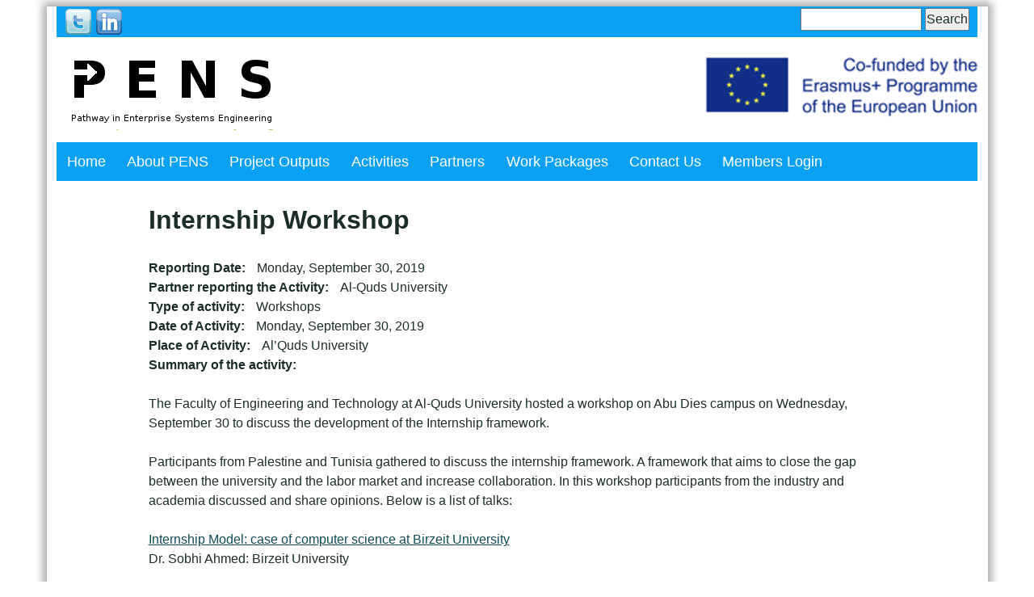

--- FILE ---
content_type: text/html; charset=utf-8
request_url: http://pens.ps/content/internship-workshop
body_size: 15616
content:
<!DOCTYPE html>
<html  lang="en" dir="ltr" prefix="content: http://purl.org/rss/1.0/modules/content/ dc: http://purl.org/dc/terms/ foaf: http://xmlns.com/foaf/0.1/ og: http://ogp.me/ns# rdfs: http://www.w3.org/2000/01/rdf-schema# sioc: http://rdfs.org/sioc/ns# sioct: http://rdfs.org/sioc/types# skos: http://www.w3.org/2004/02/skos/core# xsd: http://www.w3.org/2001/XMLSchema#">
<head>
  <meta charset="utf-8" />
<meta name="Generator" content="Drupal 7 (http://drupal.org)" />
<link rel='dns-prefetch' href='//k4z6w9b5.stackpathcdn.com' />
<link rel='dns-prefetch' href='//cdn.shareaholic.net' />
<link rel='dns-prefetch' href='//www.shareaholic.net' />
<link rel='dns-prefetch' href='//analytics.shareaholic.com' />
<link rel='dns-prefetch' href='//recs.shareaholic.com' />
<link rel='dns-prefetch' href='//go.shareaholic.com' />
<link rel='dns-prefetch' href='//partner.shareaholic.com' />
<!-- Shareaholic Content Tags -->
<meta name='shareaholic:site_name' content='PENS - Pathway in Enterprise Systems Engineering' />
<meta name='shareaholic:language' content='en' />
<meta name='shareaholic:site_id' content='3d03b7f7e46827a072cb515340c3a0e7' />
<meta name='shareaholic:drupal_version' content='7.x-3.31' />
<meta name='shareaholic:url' content='http://pens.ps/content/internship-workshop' />
<meta name='shareaholic:article_published_time' content='2023-01-06T20:51:19+02:00' />
<meta name='shareaholic:article_modified_time' content='2023-01-07T20:22:21+02:00' />
<meta name='shareaholic:article_author_name' content='Mohammad ZeinEddin' />
<meta name='shareaholic:keywords' content='al’quds university, partner' />
<!-- Shareaholic Content Tags End -->
<!-- Growth powered by Shareaholic - https://www.shareaholic.com -->
<link rel='preload' href='//cdn.shareaholic.net/assets/pub/shareaholic.js' as='script'>
<script data-cfasync='false'>
  //<![CDATA[
    _SHR_SETTINGS = [];
  //]]>
</script>
<script 
  data-cfasync='false'
  src='//cdn.shareaholic.net/assets/pub/shareaholic.js'
  data-shr-siteid='3d03b7f7e46827a072cb515340c3a0e7'
  async >
</script><link rel="canonical" href="/content/internship-workshop" />
<link rel="shortlink" href="/node/70" />
  <title>Internship Workshop | PENS - Pathway in Enterprise Systems Engineering</title>

      <meta name="MobileOptimized" content="width">
    <meta name="HandheldFriendly" content="true">
    <meta name="viewport" content="width=device-width">
  
  <style>
@import url("http://pens.ps/sites/all/modules/date/date_repeat_field/date_repeat_field.css?rntj04");
@import url("http://pens.ps/modules/field/theme/field.css?rntj04");
@import url("http://pens.ps/modules/search/search.css?rntj04");
@import url("http://pens.ps/modules/user/user.css?rntj04");
@import url("http://pens.ps/sites/all/modules/views/css/views.css?rntj04");
</style>
<style>
@import url("http://pens.ps/sites/all/modules/ctools/css/ctools.css?rntj04");
@import url("http://pens.ps/sites/all/modules/widgets/widgets.css?rntj04");
@import url("http://pens.ps/sites/all/modules/date/date_api/date.css?rntj04");
@import url("http://pens.ps/sites/all/libraries/superfish/css/superfish.css?rntj04");
@import url("http://pens.ps/sites/all/libraries/superfish/css/superfish-smallscreen.css?rntj04");
@import url("http://pens.ps/sites/all/libraries/superfish/style/pens.css?rntj04");
</style>
<style>
@import url("http://pens.ps/sites/all/themes/pens/css/styles.css?rntj04");
</style>
  <script src="http://pens.ps/sites/all/modules/jquery_update/replace/jquery/1.10/jquery.min.js?v=1.10.2"></script>
<script src="http://pens.ps/misc/jquery-extend-3.4.0.js?v=1.10.2"></script>
<script src="http://pens.ps/misc/jquery-html-prefilter-3.5.0-backport.js?v=1.10.2"></script>
<script src="http://pens.ps/misc/jquery.once.js?v=1.2"></script>
<script src="http://pens.ps/misc/drupal.js?rntj04"></script>
<script src="http://pens.ps/sites/all/libraries/superfish/jquery.hoverIntent.minified.js?rntj04"></script>
<script src="http://pens.ps/sites/all/libraries/superfish/sfsmallscreen.js?rntj04"></script>
<script src="http://pens.ps/sites/all/libraries/superfish/supposition.js?rntj04"></script>
<script src="http://pens.ps/sites/all/libraries/superfish/superfish.js?rntj04"></script>
<script src="http://pens.ps/sites/all/libraries/superfish/supersubs.js?rntj04"></script>
<script src="http://pens.ps/sites/all/modules/superfish/superfish.js?rntj04"></script>
<script>jQuery.extend(Drupal.settings, {"basePath":"\/","pathPrefix":"","setHasJsCookie":0,"ajaxPageState":{"theme":"pens","theme_token":"x9eWEVMEJoov9l_by9bmTFKXa-Nh-E0vNQIuGLhD5Cc","js":{"sites\/all\/modules\/jquery_update\/replace\/jquery\/1.10\/jquery.min.js":1,"misc\/jquery-extend-3.4.0.js":1,"misc\/jquery-html-prefilter-3.5.0-backport.js":1,"misc\/jquery.once.js":1,"misc\/drupal.js":1,"sites\/all\/libraries\/superfish\/jquery.hoverIntent.minified.js":1,"sites\/all\/libraries\/superfish\/sfsmallscreen.js":1,"sites\/all\/libraries\/superfish\/supposition.js":1,"sites\/all\/libraries\/superfish\/superfish.js":1,"sites\/all\/libraries\/superfish\/supersubs.js":1,"sites\/all\/modules\/superfish\/superfish.js":1},"css":{"modules\/system\/system.base.css":1,"modules\/system\/system.menus.css":1,"modules\/system\/system.messages.css":1,"modules\/system\/system.theme.css":1,"modules\/comment\/comment.css":1,"sites\/all\/modules\/date\/date_repeat_field\/date_repeat_field.css":1,"modules\/field\/theme\/field.css":1,"modules\/node\/node.css":1,"modules\/search\/search.css":1,"modules\/user\/user.css":1,"sites\/all\/modules\/views\/css\/views.css":1,"sites\/all\/modules\/ctools\/css\/ctools.css":1,"sites\/all\/modules\/widgets\/widgets.css":1,"sites\/all\/modules\/date\/date_api\/date.css":1,"sites\/all\/libraries\/superfish\/css\/superfish.css":1,"sites\/all\/libraries\/superfish\/css\/superfish-smallscreen.css":1,"sites\/all\/libraries\/superfish\/style\/pens.css":1,"sites\/all\/themes\/pens\/system.base.css":1,"sites\/all\/themes\/pens\/system.menus.css":1,"sites\/all\/themes\/pens\/system.messages.css":1,"sites\/all\/themes\/pens\/system.theme.css":1,"sites\/all\/themes\/pens\/comment.css":1,"sites\/all\/themes\/pens\/node.css":1,"sites\/all\/themes\/pens\/css\/styles.css":1}},"urlIsAjaxTrusted":{"\/content\/internship-workshop":true},"superfish":{"1":{"id":"1","sf":{"animation":{"opacity":"show","height":"show"},"speed":"fast"},"plugins":{"smallscreen":{"mode":"window_width","breakpointUnit":"px","title":"Main menu"},"supposition":true,"supersubs":true}}}});</script>
      <!--[if lt IE 9]>
    <script src="/sites/all/themes/zen/js/html5shiv.min.js"></script>
    <![endif]-->
  </head>
<body class="html not-front not-logged-in no-sidebars page-node page-node- page-node-70 node-type-promotion-activity i18n-en section-content" >
      
<div class="layout-center page-container">

  <header class="header" role="banner">

      <div class="region region-header-top">
    <div class="block block-search first odd" role="search" id="block-search-form">

      
  <form action="/content/internship-workshop" method="post" id="search-block-form" accept-charset="UTF-8"><div><div class="container-inline">
      <h2 class="element-invisible">Search form</h2>
    <div class="form-item form-type-textfield form-item-search-block-form">
  <label class="element-invisible" for="edit-search-block-form--2">Search </label>
 <input title="Enter the terms you wish to search for." type="text" id="edit-search-block-form--2" name="search_block_form" value="" size="15" maxlength="128" class="form-text" />
</div>
<div class="form-actions form-wrapper" id="edit-actions"><input type="submit" id="edit-submit" name="op" value="Search" class="form-submit" /></div><input type="hidden" name="form_build_id" value="form-Wj79FB0pq-hxVcJldVezzcg6YHt9_9RNvF4IWAjejMc" />
<input type="hidden" name="form_id" value="search_block_form" />
</div>
</div></form>
</div>
<div class="block block-widgets last even" id="block-widgets-s-socialmedia-profile-buttons">

      
  <div id="widgets-element-socialmedia_profile-buttons" class="widgets widgets-set widgets-set-horizontal widgets-style-horizontal"><div id="widgets-element-socialmedia_socialmedia-twitter-profile-button" class="widgets widgets-element widgets-element-horizontal widgets-style-horizontal"><a href="//twitter.com/pensproj" title="Visit pensproj on Twitter" target="_blank"><img src="/sites/all/modules/socialmedia/icons/levelten/glossy/32x32/twitter.png" alt="Twitter icon" ></a></div><div id="widgets-element-socialmedia_socialmedia-linkedin-profile-button" class="widgets widgets-element widgets-element-horizontal widgets-style-horizontal"><a href="http://www.linkedin.com/groups/8658289" title="Visit  on LinkedIn" target="_blank"><img src="/sites/all/modules/socialmedia/icons/levelten/glossy/32x32/linkedin.png" alt="LinkedIn icon" ></a></div><div class="widgets-clear"></div></div>
</div>
  </div>

          <a href="/" title="Home" rel="home" class="header__logo"><img src="http://pens.ps/sites/all/themes/pens/logo.png" alt="Home" class="header__logo-image" /></a>
    
    
    
      <div class="region region-header-bottom">
    <div class="block block-block first last odd" id="block-block-4">

      
  <p><img alt="" src="/sites/default/files/eu.png" style="width: 337px; height: 75px; float: right;" /></p>

</div>
  </div>

  </header>

    <div class="navigation-container">

      <a href="#skip-link" class="visually-hidden visually-hidden--focusable" id="main-menu" tabindex="-1">Back to top</a>

      
        <div class="region region-navigation">
    <div class="block block-superfish first last odd" id="block-superfish-1">

      
  <ul  id="superfish-1" class="menu sf-menu sf-main-menu sf-horizontal sf-style-pens sf-total-items-8 sf-parent-items-0 sf-single-items-8"><li id="menu-219-1" class="first odd sf-item-1 sf-depth-1 sf-no-children"><a href="/" class="sf-depth-1">Home</a></li><li id="menu-651-1" class="middle even sf-item-2 sf-depth-1 sf-no-children"><a href="/content/about-pens" class="sf-depth-1">About PENS</a></li><li id="menu-675-1" class="middle odd sf-item-3 sf-depth-1 sf-no-children"><a href="/related-information" class="sf-depth-1">Project Outputs</a></li><li id="menu-819-1" class="middle even sf-item-4 sf-depth-1 sf-no-children"><a href="/news-events" class="sf-depth-1">Activities</a></li><li id="menu-827-1" class="middle odd sf-item-5 sf-depth-1 sf-no-children"><a href="/partners" class="sf-depth-1">Partners</a></li><li id="menu-535-1" class="middle even sf-item-6 sf-depth-1 sf-no-children"><a href="/work-packages" class="sf-depth-1">Work Packages</a></li><li id="menu-1153-1" class="middle odd sf-item-7 sf-depth-1 sf-no-children"><a href="/contact" class="sf-depth-1">Contact Us</a></li><li id="menu-654-1" class="last even sf-item-8 sf-depth-1 sf-no-children"><a href="/user/login" class="sf-depth-1">Members Login</a></li></ul>
</div>
  </div>

    </div>

  <div class="layout-3col">

    
    <main class="layout-3col__full" role="main">
                  <a href="#skip-link" class="visually-hidden visually-hidden--focusable" id="main-content">Back to top</a>
                    <h1>Internship Workshop</h1>
                                          


<article class="node node-promotion-activity view-mode-full clearfix node-70" about="/content/internship-workshop" typeof="sioc:Item foaf:Document">

      <header>
                  <span property="dc:title" content="Internship Workshop" class="rdf-meta element-hidden"></span><span property="sioc:num_replies" content="0" datatype="xsd:integer" class="rdf-meta element-hidden"></span>
      
          </header>
  
  <div class="field field-name-field-reporting-date field-type-datetime field-label-inline clearfix"><div class="field-label">Reporting Date:&nbsp;</div><div class="field-items"><div class="field-item even"><span class="date-display-single" property="dc:date" datatype="xsd:dateTime" content="2019-09-30T00:00:00+03:00">Monday, September 30, 2019</span></div></div></div><div class="field field-name-field-reported-by field-type-list-text field-label-inline clearfix"><div class="field-label">Partner reporting  the Activity:&nbsp;</div><div class="field-items"><div class="field-item even">Al-Quds University</div></div></div><div class="field field-name-field-type-of-activity field-type-text field-label-inline clearfix"><div class="field-label">Type of activity:&nbsp;</div><div class="field-items"><div class="field-item even">Workshops</div></div></div><div class="field field-name-field-date-of-activity field-type-datetime field-label-inline clearfix"><div class="field-label">Date of Activity:&nbsp;</div><div class="field-items"><div class="field-item even"><span class="date-display-single" property="dc:date" datatype="xsd:dateTime" content="2019-09-30T00:00:00+03:00">Monday, September 30, 2019</span></div></div></div><div class="field field-name-field-place-of-activity field-type-taxonomy-term-reference field-label-inline clearfix"><div class="field-label">Place of Activity:&nbsp;</div><div class="field-items"><div class="field-item even">Al’Quds University</div></div></div><div class="field field-name-body field-type-text-with-summary field-label-above"><div class="field-label">Summary of the activity:&nbsp;</div><div class="field-items"><div class="field-item even" property="content:encoded"><p>The Faculty of Engineering and Technology at Al-Quds University hosted a workshop on Abu Dies campus on Wednesday, September 30 to discuss the development of the Internship framework.</p>
<p>Participants from Palestine and Tunisia gathered to discuss the internship framework. A framework that aims to close the gap between the university and the labor market and increase collaboration. In this workshop participants from the industry and academia discussed and share opinions. Below is a list of talks:</p>
<p><a href="/sites/default/files/internship_birzeit_final.pdf">Internship Model: case of computer science at Birzeit University</a><br />Dr. Sobhi Ahmed: Birzeit University</p>
<p><a href="/sites/default/files/aqu_internship_framework.pdf">Proposed Internship Framework</a><br />Dr. Rashid Jayousi: Al-Quds University</p>
<p><a href="/sites/default/files/su_pens_presentationinternship.pdf">Internship Model: case of Sousse University</a><br />Dr. Maha Khemaja</p>
<p><a href="/sites/default/files/proxym-internship-v2.0.pdf">Internships: Proxym-IT Model</a><br />Dr. Wassel BERRAYANA</p>
<p><a href="/sites/default/files/pens_intershipframework.pdf">Internship Framework Progress Overview</a><br />Mr. Mohammad Hamarsheh</p>
<p><a href="/sites/default/files/pens_intershipmodel.pdf">Internship Model for IT Students</a><br />Mr. Mohammed Ewaida</p>
<p>You will find a link for a draft version of <a href="/sites/default/files/internshipcourse.pdf">Internship course</a> proposed by Dr. Dr. Rashid Jayousi: Al-Quds University.</p>
</div></div></div>
  
  
</article>
          </main>

    
    
  </div>

    <footer class="footer region region-footer" role="contentinfo">
    <div class="block block-block first last odd" id="block-block-1">

      
  <p>Project Title: Pathway in Enterprise Systems Engineering (PENS)<br />Project reference number: 586301-EPP-1-2017-1-PS-EPPKA2-CBHE-JP<br />This project has been funded with support from the European Commission.<br />This publication [communication] reflects the views only of the author, and the Commission cannot be held responsible for any use which may be made of the information contained therein.</p>
<p>Copyright © 2018 All Rights Reserved.</p>

</div>
  </footer>

</div>

  </body>
</html>


--- FILE ---
content_type: text/css
request_url: http://pens.ps/sites/all/libraries/superfish/style/pens.css?rntj04
body_size: 4933
content:
.sf-menu.sf-style-pens {
  padding: 0;
}
.sf-menu.sf-style-pens.sf-navbar {
  width: 100%;
}
.sf-menu.sf-style-pens ul {
  padding-left: 0;
}
.sf-menu.sf-style-pens a,
.sf-menu.sf-style-pens span.nolink {
  color: #fff;
  padding: 0 .75em;
  text-decoration: none;
  cursor: pointer;
  white-space: nowrap;
}
.sf-menu.sf-style-pens .first>a,
.sf-menu.sf-style-pens .first>span.nolink {
  border-left: 0;
}
.sf-menu.sf-style-pens a.sf-with-ul,
.sf-menu.sf-style-pens span.nolink.sf-with-ul {
  padding-right: 2em;
}
.sf-menu.sf-style-pens.rtl a.sf-with-ul,
.sf-menu.sf-style-pens.rtl span.nolink.sf-with-ul {
  padding-left: 2em;
  padding-right: 1em;
}
.sf-menu.sf-style-pens.sf-navbar a,
.sf-menu.sf-style-pens.sf-navbar span.nolink {
  border: 0;
}
.sf-menu.sf-style-pens span.sf-description {
  color: #00305f;
  display: block;
  font-size: 0.833em;
  line-height: 1.5;
  margin: 5px 0 0 5px;
  padding: 0;
}
.sf-menu.sf-style-pens.rtl span.sf-description {
  margin: 5px 5px 0 0;
}
.sf-menu.sf-style-pens li,
.sf-menu.sf-style-pens.sf-navbar {
  line-height: 48px;
  font-size: 1.1rem;
}
.sf-menu.sf-style-pens li li {
  background: #000;
}
.sf-menu.sf-style-pens li li li {
  background: #000;
}
.sf-menu.sf-style-pens li:hover,
.sf-menu.sf-style-pens li.sfHover,
.sf-menu.sf-style-pens li.sfHover > a,
.sf-menu.sf-style-pens li.sfHover > span,
.sf-menu.sf-style-pens a:focus,
.sf-menu.sf-style-pens a:hover,
.sf-menu.sf-style-pens a:active,
.sf-menu.sf-style-pens a.active,
.sf-menu.sf-style-pens li.active-trail > a,
.sf-menu.sf-style-pens li.active-trail > span,
.sf-menu.sf-style-pens span.nolink:hover,
.sf-menu.sf-style-pens.sf-navbar li li {
  color: black;
  background-color: #53cafd;
}
.sf-menu.sf-style-pens li li li a,
.sf-menu.sf-style-pens li li li a:focus,
.sf-menu.sf-style-pens li li li a:hover,
.sf-menu.sf-style-pens li li li a:active,
.sf-menu.sf-style-pens li li li a.active,
.sf-menu.sf-style-pens li li li a.active,
.sf-menu.sf-style-pens li li li span.nolink:hover {
  color: black;
  background-color: #53cafd;
}
.sf-menu.sf-style-pens.sf-navbar li ul {
  background-color: #b5d8fa;
}
.sf-menu.sf-style-pens.sf-navbar li ul li ul {
  background-color: transparent;
}
.sf-menu.sf-style-pens .sf-sub-indicator {
  background-image: url('../images/arrows-green.png');
}
.sf-menu.rtl.sf-style-pens .sf-sub-indicator {
  background-image: url('../images/arrows-green-rtl.png');
}
div.sf-accordion-toggle.sf-style-pens a {
  float: right;
  font-size: 0;
  width: 48px;
  height: 48px;
  display: block;
  background: url('../images/main-menu-icon.png') no-repeat center center;
}
div.sf-accordion-toggle.sf-style-pens a.sf-expanded,
.sf-menu.sf-style-pens.sf-accordion li.sf-expanded {
  background-color: #53cafd;
}
div.sf-accordion-toggle.sf-style-pens a.sf-expanded,
.sf-menu.sf-style-pens.sf-accordion li.sf-expanded > a,
.sf-menu.sf-style-pens.sf-accordion li.sf-expanded > span.nolink {
  font-weight: bold;
}
.sf-menu.sf-style-pens.sf-accordion li.sf-clone-parent {
  display: none;
}
.sf-menu.sf-style-pens.sf-accordion li a.sf-accordion-button {
  font-weight: bold;
  position: absolute;
  right: 0;
  top: 0;
  z-index: 499;
}
.sf-menu.sf-style-pens.sf-accordion li li a,
.sf-menu.sf-style-pens.sf-accordion li li span.nolink {
  padding-left: 2em;
}
.sf-menu.sf-style-pens.sf-accordion li li li a,
.sf-menu.sf-style-pens.sf-accordion li li li span.nolink {
  padding-left: 3em;
}
.sf-menu.sf-style-pens.sf-accordion li li li li a,
.sf-menu.sf-style-pens.sf-accordion li li li li span.nolink {
  padding-left: 4em;
}
.sf-menu.sf-style-pens.sf-accordion li li li li li a,
.sf-menu.sf-style-pens.sf-accordion li li li li li span.nolink {
  padding-left: 5em;
}
.sf-menu.sf-style-pens.rtl.sf-accordion li li a,
.sf-menu.sf-style-pens.rtl.sf-accordion li li span.nolink {
  padding-left: auto;
  padding-right: 2em;
}
.sf-menu.sf-style-pens.rtl.sf-accordion li li li a,
.sf-menu.sf-style-pens.rtl.sf-accordion li li li span.nolink {
  padding-left: auto;
  padding-right: 3em;
}
.sf-menu.sf-style-pens.rtl.sf-accordion li li li li a,
.sf-menu.sf-style-pens.rtl.sf-accordion li li li li span.nolink {
  padding-left: auto;
  padding-right: 4em;
}
.sf-menu.sf-style-pens.rtl.sf-accordion li li li li li a,
.sf-menu.sf-style-pens.rtl.sf-accordion li li li li li span.nolink {
  padding-left: auto;
  padding-right: 5em;
}
.sf-menu.sf-style-pens ul.sf-megamenu li.sf-megamenu-wrapper ol,
.sf-menu.sf-style-pens ul.sf-megamenu li.sf-megamenu-wrapper ol li {
  margin: 0;
  padding: 0;
}
.sf-menu.sf-style-pens ul.sf-megamenu li.sf-megamenu-wrapper a.menuparent,
.sf-menu.sf-style-pens ul.sf-megamenu li.sf-megamenu-wrapper span.nolink.menuparent {
  font-weight: bold;
}
.sf-menu.sf-style-pens ul.sf-megamenu li.sf-megamenu-wrapper ol li.sf-megamenu-column {
  display: inline;
  float: left;
}
.sf-menu.sf-style-pens.rtl ul.sf-megamenu li.sf-megamenu-wrapper ol li.sf-megamenu-column {
  float: right;
}
